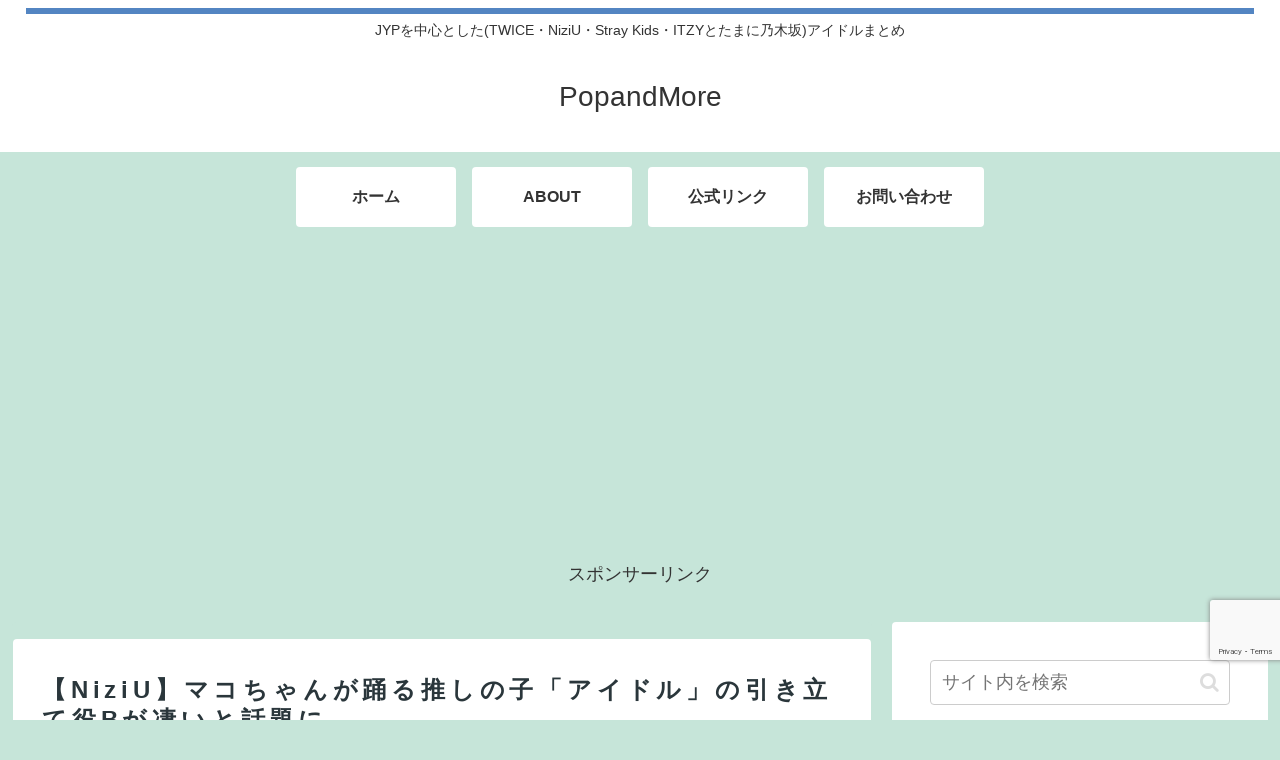

--- FILE ---
content_type: text/html; charset=utf-8
request_url: https://www.google.com/recaptcha/api2/anchor?ar=1&k=6Le9vOUcAAAAAFi1H36FBt9dhr_QQyMzBf0BG1n3&co=aHR0cHM6Ly9wb3BhbmRtb3JlLndvcms6NDQz&hl=en&v=7gg7H51Q-naNfhmCP3_R47ho&size=invisible&anchor-ms=20000&execute-ms=30000&cb=5ng0xucr46m4
body_size: 48097
content:
<!DOCTYPE HTML><html dir="ltr" lang="en"><head><meta http-equiv="Content-Type" content="text/html; charset=UTF-8">
<meta http-equiv="X-UA-Compatible" content="IE=edge">
<title>reCAPTCHA</title>
<style type="text/css">
/* cyrillic-ext */
@font-face {
  font-family: 'Roboto';
  font-style: normal;
  font-weight: 400;
  font-stretch: 100%;
  src: url(//fonts.gstatic.com/s/roboto/v48/KFO7CnqEu92Fr1ME7kSn66aGLdTylUAMa3GUBHMdazTgWw.woff2) format('woff2');
  unicode-range: U+0460-052F, U+1C80-1C8A, U+20B4, U+2DE0-2DFF, U+A640-A69F, U+FE2E-FE2F;
}
/* cyrillic */
@font-face {
  font-family: 'Roboto';
  font-style: normal;
  font-weight: 400;
  font-stretch: 100%;
  src: url(//fonts.gstatic.com/s/roboto/v48/KFO7CnqEu92Fr1ME7kSn66aGLdTylUAMa3iUBHMdazTgWw.woff2) format('woff2');
  unicode-range: U+0301, U+0400-045F, U+0490-0491, U+04B0-04B1, U+2116;
}
/* greek-ext */
@font-face {
  font-family: 'Roboto';
  font-style: normal;
  font-weight: 400;
  font-stretch: 100%;
  src: url(//fonts.gstatic.com/s/roboto/v48/KFO7CnqEu92Fr1ME7kSn66aGLdTylUAMa3CUBHMdazTgWw.woff2) format('woff2');
  unicode-range: U+1F00-1FFF;
}
/* greek */
@font-face {
  font-family: 'Roboto';
  font-style: normal;
  font-weight: 400;
  font-stretch: 100%;
  src: url(//fonts.gstatic.com/s/roboto/v48/KFO7CnqEu92Fr1ME7kSn66aGLdTylUAMa3-UBHMdazTgWw.woff2) format('woff2');
  unicode-range: U+0370-0377, U+037A-037F, U+0384-038A, U+038C, U+038E-03A1, U+03A3-03FF;
}
/* math */
@font-face {
  font-family: 'Roboto';
  font-style: normal;
  font-weight: 400;
  font-stretch: 100%;
  src: url(//fonts.gstatic.com/s/roboto/v48/KFO7CnqEu92Fr1ME7kSn66aGLdTylUAMawCUBHMdazTgWw.woff2) format('woff2');
  unicode-range: U+0302-0303, U+0305, U+0307-0308, U+0310, U+0312, U+0315, U+031A, U+0326-0327, U+032C, U+032F-0330, U+0332-0333, U+0338, U+033A, U+0346, U+034D, U+0391-03A1, U+03A3-03A9, U+03B1-03C9, U+03D1, U+03D5-03D6, U+03F0-03F1, U+03F4-03F5, U+2016-2017, U+2034-2038, U+203C, U+2040, U+2043, U+2047, U+2050, U+2057, U+205F, U+2070-2071, U+2074-208E, U+2090-209C, U+20D0-20DC, U+20E1, U+20E5-20EF, U+2100-2112, U+2114-2115, U+2117-2121, U+2123-214F, U+2190, U+2192, U+2194-21AE, U+21B0-21E5, U+21F1-21F2, U+21F4-2211, U+2213-2214, U+2216-22FF, U+2308-230B, U+2310, U+2319, U+231C-2321, U+2336-237A, U+237C, U+2395, U+239B-23B7, U+23D0, U+23DC-23E1, U+2474-2475, U+25AF, U+25B3, U+25B7, U+25BD, U+25C1, U+25CA, U+25CC, U+25FB, U+266D-266F, U+27C0-27FF, U+2900-2AFF, U+2B0E-2B11, U+2B30-2B4C, U+2BFE, U+3030, U+FF5B, U+FF5D, U+1D400-1D7FF, U+1EE00-1EEFF;
}
/* symbols */
@font-face {
  font-family: 'Roboto';
  font-style: normal;
  font-weight: 400;
  font-stretch: 100%;
  src: url(//fonts.gstatic.com/s/roboto/v48/KFO7CnqEu92Fr1ME7kSn66aGLdTylUAMaxKUBHMdazTgWw.woff2) format('woff2');
  unicode-range: U+0001-000C, U+000E-001F, U+007F-009F, U+20DD-20E0, U+20E2-20E4, U+2150-218F, U+2190, U+2192, U+2194-2199, U+21AF, U+21E6-21F0, U+21F3, U+2218-2219, U+2299, U+22C4-22C6, U+2300-243F, U+2440-244A, U+2460-24FF, U+25A0-27BF, U+2800-28FF, U+2921-2922, U+2981, U+29BF, U+29EB, U+2B00-2BFF, U+4DC0-4DFF, U+FFF9-FFFB, U+10140-1018E, U+10190-1019C, U+101A0, U+101D0-101FD, U+102E0-102FB, U+10E60-10E7E, U+1D2C0-1D2D3, U+1D2E0-1D37F, U+1F000-1F0FF, U+1F100-1F1AD, U+1F1E6-1F1FF, U+1F30D-1F30F, U+1F315, U+1F31C, U+1F31E, U+1F320-1F32C, U+1F336, U+1F378, U+1F37D, U+1F382, U+1F393-1F39F, U+1F3A7-1F3A8, U+1F3AC-1F3AF, U+1F3C2, U+1F3C4-1F3C6, U+1F3CA-1F3CE, U+1F3D4-1F3E0, U+1F3ED, U+1F3F1-1F3F3, U+1F3F5-1F3F7, U+1F408, U+1F415, U+1F41F, U+1F426, U+1F43F, U+1F441-1F442, U+1F444, U+1F446-1F449, U+1F44C-1F44E, U+1F453, U+1F46A, U+1F47D, U+1F4A3, U+1F4B0, U+1F4B3, U+1F4B9, U+1F4BB, U+1F4BF, U+1F4C8-1F4CB, U+1F4D6, U+1F4DA, U+1F4DF, U+1F4E3-1F4E6, U+1F4EA-1F4ED, U+1F4F7, U+1F4F9-1F4FB, U+1F4FD-1F4FE, U+1F503, U+1F507-1F50B, U+1F50D, U+1F512-1F513, U+1F53E-1F54A, U+1F54F-1F5FA, U+1F610, U+1F650-1F67F, U+1F687, U+1F68D, U+1F691, U+1F694, U+1F698, U+1F6AD, U+1F6B2, U+1F6B9-1F6BA, U+1F6BC, U+1F6C6-1F6CF, U+1F6D3-1F6D7, U+1F6E0-1F6EA, U+1F6F0-1F6F3, U+1F6F7-1F6FC, U+1F700-1F7FF, U+1F800-1F80B, U+1F810-1F847, U+1F850-1F859, U+1F860-1F887, U+1F890-1F8AD, U+1F8B0-1F8BB, U+1F8C0-1F8C1, U+1F900-1F90B, U+1F93B, U+1F946, U+1F984, U+1F996, U+1F9E9, U+1FA00-1FA6F, U+1FA70-1FA7C, U+1FA80-1FA89, U+1FA8F-1FAC6, U+1FACE-1FADC, U+1FADF-1FAE9, U+1FAF0-1FAF8, U+1FB00-1FBFF;
}
/* vietnamese */
@font-face {
  font-family: 'Roboto';
  font-style: normal;
  font-weight: 400;
  font-stretch: 100%;
  src: url(//fonts.gstatic.com/s/roboto/v48/KFO7CnqEu92Fr1ME7kSn66aGLdTylUAMa3OUBHMdazTgWw.woff2) format('woff2');
  unicode-range: U+0102-0103, U+0110-0111, U+0128-0129, U+0168-0169, U+01A0-01A1, U+01AF-01B0, U+0300-0301, U+0303-0304, U+0308-0309, U+0323, U+0329, U+1EA0-1EF9, U+20AB;
}
/* latin-ext */
@font-face {
  font-family: 'Roboto';
  font-style: normal;
  font-weight: 400;
  font-stretch: 100%;
  src: url(//fonts.gstatic.com/s/roboto/v48/KFO7CnqEu92Fr1ME7kSn66aGLdTylUAMa3KUBHMdazTgWw.woff2) format('woff2');
  unicode-range: U+0100-02BA, U+02BD-02C5, U+02C7-02CC, U+02CE-02D7, U+02DD-02FF, U+0304, U+0308, U+0329, U+1D00-1DBF, U+1E00-1E9F, U+1EF2-1EFF, U+2020, U+20A0-20AB, U+20AD-20C0, U+2113, U+2C60-2C7F, U+A720-A7FF;
}
/* latin */
@font-face {
  font-family: 'Roboto';
  font-style: normal;
  font-weight: 400;
  font-stretch: 100%;
  src: url(//fonts.gstatic.com/s/roboto/v48/KFO7CnqEu92Fr1ME7kSn66aGLdTylUAMa3yUBHMdazQ.woff2) format('woff2');
  unicode-range: U+0000-00FF, U+0131, U+0152-0153, U+02BB-02BC, U+02C6, U+02DA, U+02DC, U+0304, U+0308, U+0329, U+2000-206F, U+20AC, U+2122, U+2191, U+2193, U+2212, U+2215, U+FEFF, U+FFFD;
}
/* cyrillic-ext */
@font-face {
  font-family: 'Roboto';
  font-style: normal;
  font-weight: 500;
  font-stretch: 100%;
  src: url(//fonts.gstatic.com/s/roboto/v48/KFO7CnqEu92Fr1ME7kSn66aGLdTylUAMa3GUBHMdazTgWw.woff2) format('woff2');
  unicode-range: U+0460-052F, U+1C80-1C8A, U+20B4, U+2DE0-2DFF, U+A640-A69F, U+FE2E-FE2F;
}
/* cyrillic */
@font-face {
  font-family: 'Roboto';
  font-style: normal;
  font-weight: 500;
  font-stretch: 100%;
  src: url(//fonts.gstatic.com/s/roboto/v48/KFO7CnqEu92Fr1ME7kSn66aGLdTylUAMa3iUBHMdazTgWw.woff2) format('woff2');
  unicode-range: U+0301, U+0400-045F, U+0490-0491, U+04B0-04B1, U+2116;
}
/* greek-ext */
@font-face {
  font-family: 'Roboto';
  font-style: normal;
  font-weight: 500;
  font-stretch: 100%;
  src: url(//fonts.gstatic.com/s/roboto/v48/KFO7CnqEu92Fr1ME7kSn66aGLdTylUAMa3CUBHMdazTgWw.woff2) format('woff2');
  unicode-range: U+1F00-1FFF;
}
/* greek */
@font-face {
  font-family: 'Roboto';
  font-style: normal;
  font-weight: 500;
  font-stretch: 100%;
  src: url(//fonts.gstatic.com/s/roboto/v48/KFO7CnqEu92Fr1ME7kSn66aGLdTylUAMa3-UBHMdazTgWw.woff2) format('woff2');
  unicode-range: U+0370-0377, U+037A-037F, U+0384-038A, U+038C, U+038E-03A1, U+03A3-03FF;
}
/* math */
@font-face {
  font-family: 'Roboto';
  font-style: normal;
  font-weight: 500;
  font-stretch: 100%;
  src: url(//fonts.gstatic.com/s/roboto/v48/KFO7CnqEu92Fr1ME7kSn66aGLdTylUAMawCUBHMdazTgWw.woff2) format('woff2');
  unicode-range: U+0302-0303, U+0305, U+0307-0308, U+0310, U+0312, U+0315, U+031A, U+0326-0327, U+032C, U+032F-0330, U+0332-0333, U+0338, U+033A, U+0346, U+034D, U+0391-03A1, U+03A3-03A9, U+03B1-03C9, U+03D1, U+03D5-03D6, U+03F0-03F1, U+03F4-03F5, U+2016-2017, U+2034-2038, U+203C, U+2040, U+2043, U+2047, U+2050, U+2057, U+205F, U+2070-2071, U+2074-208E, U+2090-209C, U+20D0-20DC, U+20E1, U+20E5-20EF, U+2100-2112, U+2114-2115, U+2117-2121, U+2123-214F, U+2190, U+2192, U+2194-21AE, U+21B0-21E5, U+21F1-21F2, U+21F4-2211, U+2213-2214, U+2216-22FF, U+2308-230B, U+2310, U+2319, U+231C-2321, U+2336-237A, U+237C, U+2395, U+239B-23B7, U+23D0, U+23DC-23E1, U+2474-2475, U+25AF, U+25B3, U+25B7, U+25BD, U+25C1, U+25CA, U+25CC, U+25FB, U+266D-266F, U+27C0-27FF, U+2900-2AFF, U+2B0E-2B11, U+2B30-2B4C, U+2BFE, U+3030, U+FF5B, U+FF5D, U+1D400-1D7FF, U+1EE00-1EEFF;
}
/* symbols */
@font-face {
  font-family: 'Roboto';
  font-style: normal;
  font-weight: 500;
  font-stretch: 100%;
  src: url(//fonts.gstatic.com/s/roboto/v48/KFO7CnqEu92Fr1ME7kSn66aGLdTylUAMaxKUBHMdazTgWw.woff2) format('woff2');
  unicode-range: U+0001-000C, U+000E-001F, U+007F-009F, U+20DD-20E0, U+20E2-20E4, U+2150-218F, U+2190, U+2192, U+2194-2199, U+21AF, U+21E6-21F0, U+21F3, U+2218-2219, U+2299, U+22C4-22C6, U+2300-243F, U+2440-244A, U+2460-24FF, U+25A0-27BF, U+2800-28FF, U+2921-2922, U+2981, U+29BF, U+29EB, U+2B00-2BFF, U+4DC0-4DFF, U+FFF9-FFFB, U+10140-1018E, U+10190-1019C, U+101A0, U+101D0-101FD, U+102E0-102FB, U+10E60-10E7E, U+1D2C0-1D2D3, U+1D2E0-1D37F, U+1F000-1F0FF, U+1F100-1F1AD, U+1F1E6-1F1FF, U+1F30D-1F30F, U+1F315, U+1F31C, U+1F31E, U+1F320-1F32C, U+1F336, U+1F378, U+1F37D, U+1F382, U+1F393-1F39F, U+1F3A7-1F3A8, U+1F3AC-1F3AF, U+1F3C2, U+1F3C4-1F3C6, U+1F3CA-1F3CE, U+1F3D4-1F3E0, U+1F3ED, U+1F3F1-1F3F3, U+1F3F5-1F3F7, U+1F408, U+1F415, U+1F41F, U+1F426, U+1F43F, U+1F441-1F442, U+1F444, U+1F446-1F449, U+1F44C-1F44E, U+1F453, U+1F46A, U+1F47D, U+1F4A3, U+1F4B0, U+1F4B3, U+1F4B9, U+1F4BB, U+1F4BF, U+1F4C8-1F4CB, U+1F4D6, U+1F4DA, U+1F4DF, U+1F4E3-1F4E6, U+1F4EA-1F4ED, U+1F4F7, U+1F4F9-1F4FB, U+1F4FD-1F4FE, U+1F503, U+1F507-1F50B, U+1F50D, U+1F512-1F513, U+1F53E-1F54A, U+1F54F-1F5FA, U+1F610, U+1F650-1F67F, U+1F687, U+1F68D, U+1F691, U+1F694, U+1F698, U+1F6AD, U+1F6B2, U+1F6B9-1F6BA, U+1F6BC, U+1F6C6-1F6CF, U+1F6D3-1F6D7, U+1F6E0-1F6EA, U+1F6F0-1F6F3, U+1F6F7-1F6FC, U+1F700-1F7FF, U+1F800-1F80B, U+1F810-1F847, U+1F850-1F859, U+1F860-1F887, U+1F890-1F8AD, U+1F8B0-1F8BB, U+1F8C0-1F8C1, U+1F900-1F90B, U+1F93B, U+1F946, U+1F984, U+1F996, U+1F9E9, U+1FA00-1FA6F, U+1FA70-1FA7C, U+1FA80-1FA89, U+1FA8F-1FAC6, U+1FACE-1FADC, U+1FADF-1FAE9, U+1FAF0-1FAF8, U+1FB00-1FBFF;
}
/* vietnamese */
@font-face {
  font-family: 'Roboto';
  font-style: normal;
  font-weight: 500;
  font-stretch: 100%;
  src: url(//fonts.gstatic.com/s/roboto/v48/KFO7CnqEu92Fr1ME7kSn66aGLdTylUAMa3OUBHMdazTgWw.woff2) format('woff2');
  unicode-range: U+0102-0103, U+0110-0111, U+0128-0129, U+0168-0169, U+01A0-01A1, U+01AF-01B0, U+0300-0301, U+0303-0304, U+0308-0309, U+0323, U+0329, U+1EA0-1EF9, U+20AB;
}
/* latin-ext */
@font-face {
  font-family: 'Roboto';
  font-style: normal;
  font-weight: 500;
  font-stretch: 100%;
  src: url(//fonts.gstatic.com/s/roboto/v48/KFO7CnqEu92Fr1ME7kSn66aGLdTylUAMa3KUBHMdazTgWw.woff2) format('woff2');
  unicode-range: U+0100-02BA, U+02BD-02C5, U+02C7-02CC, U+02CE-02D7, U+02DD-02FF, U+0304, U+0308, U+0329, U+1D00-1DBF, U+1E00-1E9F, U+1EF2-1EFF, U+2020, U+20A0-20AB, U+20AD-20C0, U+2113, U+2C60-2C7F, U+A720-A7FF;
}
/* latin */
@font-face {
  font-family: 'Roboto';
  font-style: normal;
  font-weight: 500;
  font-stretch: 100%;
  src: url(//fonts.gstatic.com/s/roboto/v48/KFO7CnqEu92Fr1ME7kSn66aGLdTylUAMa3yUBHMdazQ.woff2) format('woff2');
  unicode-range: U+0000-00FF, U+0131, U+0152-0153, U+02BB-02BC, U+02C6, U+02DA, U+02DC, U+0304, U+0308, U+0329, U+2000-206F, U+20AC, U+2122, U+2191, U+2193, U+2212, U+2215, U+FEFF, U+FFFD;
}
/* cyrillic-ext */
@font-face {
  font-family: 'Roboto';
  font-style: normal;
  font-weight: 900;
  font-stretch: 100%;
  src: url(//fonts.gstatic.com/s/roboto/v48/KFO7CnqEu92Fr1ME7kSn66aGLdTylUAMa3GUBHMdazTgWw.woff2) format('woff2');
  unicode-range: U+0460-052F, U+1C80-1C8A, U+20B4, U+2DE0-2DFF, U+A640-A69F, U+FE2E-FE2F;
}
/* cyrillic */
@font-face {
  font-family: 'Roboto';
  font-style: normal;
  font-weight: 900;
  font-stretch: 100%;
  src: url(//fonts.gstatic.com/s/roboto/v48/KFO7CnqEu92Fr1ME7kSn66aGLdTylUAMa3iUBHMdazTgWw.woff2) format('woff2');
  unicode-range: U+0301, U+0400-045F, U+0490-0491, U+04B0-04B1, U+2116;
}
/* greek-ext */
@font-face {
  font-family: 'Roboto';
  font-style: normal;
  font-weight: 900;
  font-stretch: 100%;
  src: url(//fonts.gstatic.com/s/roboto/v48/KFO7CnqEu92Fr1ME7kSn66aGLdTylUAMa3CUBHMdazTgWw.woff2) format('woff2');
  unicode-range: U+1F00-1FFF;
}
/* greek */
@font-face {
  font-family: 'Roboto';
  font-style: normal;
  font-weight: 900;
  font-stretch: 100%;
  src: url(//fonts.gstatic.com/s/roboto/v48/KFO7CnqEu92Fr1ME7kSn66aGLdTylUAMa3-UBHMdazTgWw.woff2) format('woff2');
  unicode-range: U+0370-0377, U+037A-037F, U+0384-038A, U+038C, U+038E-03A1, U+03A3-03FF;
}
/* math */
@font-face {
  font-family: 'Roboto';
  font-style: normal;
  font-weight: 900;
  font-stretch: 100%;
  src: url(//fonts.gstatic.com/s/roboto/v48/KFO7CnqEu92Fr1ME7kSn66aGLdTylUAMawCUBHMdazTgWw.woff2) format('woff2');
  unicode-range: U+0302-0303, U+0305, U+0307-0308, U+0310, U+0312, U+0315, U+031A, U+0326-0327, U+032C, U+032F-0330, U+0332-0333, U+0338, U+033A, U+0346, U+034D, U+0391-03A1, U+03A3-03A9, U+03B1-03C9, U+03D1, U+03D5-03D6, U+03F0-03F1, U+03F4-03F5, U+2016-2017, U+2034-2038, U+203C, U+2040, U+2043, U+2047, U+2050, U+2057, U+205F, U+2070-2071, U+2074-208E, U+2090-209C, U+20D0-20DC, U+20E1, U+20E5-20EF, U+2100-2112, U+2114-2115, U+2117-2121, U+2123-214F, U+2190, U+2192, U+2194-21AE, U+21B0-21E5, U+21F1-21F2, U+21F4-2211, U+2213-2214, U+2216-22FF, U+2308-230B, U+2310, U+2319, U+231C-2321, U+2336-237A, U+237C, U+2395, U+239B-23B7, U+23D0, U+23DC-23E1, U+2474-2475, U+25AF, U+25B3, U+25B7, U+25BD, U+25C1, U+25CA, U+25CC, U+25FB, U+266D-266F, U+27C0-27FF, U+2900-2AFF, U+2B0E-2B11, U+2B30-2B4C, U+2BFE, U+3030, U+FF5B, U+FF5D, U+1D400-1D7FF, U+1EE00-1EEFF;
}
/* symbols */
@font-face {
  font-family: 'Roboto';
  font-style: normal;
  font-weight: 900;
  font-stretch: 100%;
  src: url(//fonts.gstatic.com/s/roboto/v48/KFO7CnqEu92Fr1ME7kSn66aGLdTylUAMaxKUBHMdazTgWw.woff2) format('woff2');
  unicode-range: U+0001-000C, U+000E-001F, U+007F-009F, U+20DD-20E0, U+20E2-20E4, U+2150-218F, U+2190, U+2192, U+2194-2199, U+21AF, U+21E6-21F0, U+21F3, U+2218-2219, U+2299, U+22C4-22C6, U+2300-243F, U+2440-244A, U+2460-24FF, U+25A0-27BF, U+2800-28FF, U+2921-2922, U+2981, U+29BF, U+29EB, U+2B00-2BFF, U+4DC0-4DFF, U+FFF9-FFFB, U+10140-1018E, U+10190-1019C, U+101A0, U+101D0-101FD, U+102E0-102FB, U+10E60-10E7E, U+1D2C0-1D2D3, U+1D2E0-1D37F, U+1F000-1F0FF, U+1F100-1F1AD, U+1F1E6-1F1FF, U+1F30D-1F30F, U+1F315, U+1F31C, U+1F31E, U+1F320-1F32C, U+1F336, U+1F378, U+1F37D, U+1F382, U+1F393-1F39F, U+1F3A7-1F3A8, U+1F3AC-1F3AF, U+1F3C2, U+1F3C4-1F3C6, U+1F3CA-1F3CE, U+1F3D4-1F3E0, U+1F3ED, U+1F3F1-1F3F3, U+1F3F5-1F3F7, U+1F408, U+1F415, U+1F41F, U+1F426, U+1F43F, U+1F441-1F442, U+1F444, U+1F446-1F449, U+1F44C-1F44E, U+1F453, U+1F46A, U+1F47D, U+1F4A3, U+1F4B0, U+1F4B3, U+1F4B9, U+1F4BB, U+1F4BF, U+1F4C8-1F4CB, U+1F4D6, U+1F4DA, U+1F4DF, U+1F4E3-1F4E6, U+1F4EA-1F4ED, U+1F4F7, U+1F4F9-1F4FB, U+1F4FD-1F4FE, U+1F503, U+1F507-1F50B, U+1F50D, U+1F512-1F513, U+1F53E-1F54A, U+1F54F-1F5FA, U+1F610, U+1F650-1F67F, U+1F687, U+1F68D, U+1F691, U+1F694, U+1F698, U+1F6AD, U+1F6B2, U+1F6B9-1F6BA, U+1F6BC, U+1F6C6-1F6CF, U+1F6D3-1F6D7, U+1F6E0-1F6EA, U+1F6F0-1F6F3, U+1F6F7-1F6FC, U+1F700-1F7FF, U+1F800-1F80B, U+1F810-1F847, U+1F850-1F859, U+1F860-1F887, U+1F890-1F8AD, U+1F8B0-1F8BB, U+1F8C0-1F8C1, U+1F900-1F90B, U+1F93B, U+1F946, U+1F984, U+1F996, U+1F9E9, U+1FA00-1FA6F, U+1FA70-1FA7C, U+1FA80-1FA89, U+1FA8F-1FAC6, U+1FACE-1FADC, U+1FADF-1FAE9, U+1FAF0-1FAF8, U+1FB00-1FBFF;
}
/* vietnamese */
@font-face {
  font-family: 'Roboto';
  font-style: normal;
  font-weight: 900;
  font-stretch: 100%;
  src: url(//fonts.gstatic.com/s/roboto/v48/KFO7CnqEu92Fr1ME7kSn66aGLdTylUAMa3OUBHMdazTgWw.woff2) format('woff2');
  unicode-range: U+0102-0103, U+0110-0111, U+0128-0129, U+0168-0169, U+01A0-01A1, U+01AF-01B0, U+0300-0301, U+0303-0304, U+0308-0309, U+0323, U+0329, U+1EA0-1EF9, U+20AB;
}
/* latin-ext */
@font-face {
  font-family: 'Roboto';
  font-style: normal;
  font-weight: 900;
  font-stretch: 100%;
  src: url(//fonts.gstatic.com/s/roboto/v48/KFO7CnqEu92Fr1ME7kSn66aGLdTylUAMa3KUBHMdazTgWw.woff2) format('woff2');
  unicode-range: U+0100-02BA, U+02BD-02C5, U+02C7-02CC, U+02CE-02D7, U+02DD-02FF, U+0304, U+0308, U+0329, U+1D00-1DBF, U+1E00-1E9F, U+1EF2-1EFF, U+2020, U+20A0-20AB, U+20AD-20C0, U+2113, U+2C60-2C7F, U+A720-A7FF;
}
/* latin */
@font-face {
  font-family: 'Roboto';
  font-style: normal;
  font-weight: 900;
  font-stretch: 100%;
  src: url(//fonts.gstatic.com/s/roboto/v48/KFO7CnqEu92Fr1ME7kSn66aGLdTylUAMa3yUBHMdazQ.woff2) format('woff2');
  unicode-range: U+0000-00FF, U+0131, U+0152-0153, U+02BB-02BC, U+02C6, U+02DA, U+02DC, U+0304, U+0308, U+0329, U+2000-206F, U+20AC, U+2122, U+2191, U+2193, U+2212, U+2215, U+FEFF, U+FFFD;
}

</style>
<link rel="stylesheet" type="text/css" href="https://www.gstatic.com/recaptcha/releases/7gg7H51Q-naNfhmCP3_R47ho/styles__ltr.css">
<script nonce="hu5q5-Na21LY0qFolhmPnA" type="text/javascript">window['__recaptcha_api'] = 'https://www.google.com/recaptcha/api2/';</script>
<script type="text/javascript" src="https://www.gstatic.com/recaptcha/releases/7gg7H51Q-naNfhmCP3_R47ho/recaptcha__en.js" nonce="hu5q5-Na21LY0qFolhmPnA">
      
    </script></head>
<body><div id="rc-anchor-alert" class="rc-anchor-alert"></div>
<input type="hidden" id="recaptcha-token" value="[base64]">
<script type="text/javascript" nonce="hu5q5-Na21LY0qFolhmPnA">
      recaptcha.anchor.Main.init("[\x22ainput\x22,[\x22bgdata\x22,\x22\x22,\[base64]/[base64]/bmV3IFpbdF0obVswXSk6Sz09Mj9uZXcgWlt0XShtWzBdLG1bMV0pOks9PTM/bmV3IFpbdF0obVswXSxtWzFdLG1bMl0pOks9PTQ/[base64]/[base64]/[base64]/[base64]/[base64]/[base64]/[base64]/[base64]/[base64]/[base64]/[base64]/[base64]/[base64]/[base64]\\u003d\\u003d\x22,\[base64]\\u003d\x22,\x22azhudUHDsi/DjkjCucK9wrHClEHDp8OdecKLZ8O9BgwbwroxHk8LwqgSwq3Cg8OEwohtR2HDqcO5wpvCr3/Dt8OlwptfeMOwwr1UGcOMVy/CuQV/wodlRnHDgj7CmSbCmsOtP8KOC27DrMOBwqLDjkZTw6zCjcOWwrzCqMOnV8KcJ0ldKcKlw7hoPSbCpVXCombDrcOpMHcmwplyegFpVcKcwpXCvsOCe1DCnwkHWCwjKn/DlXAILDbDjHzDqBpCNl/Cu8OjwrLDqsKIwr3CsXUYw5TCj8KEwpcJDcOqV8KLw6AFw4Rdw5vDtsOFwqpIH1NcQcKLWhkow755wr9Dfil0ew7CulbCtcKXwrJDAi8fwqTCgMOYw4oWw4DCh8OMwrYgWsOGSHrDlgQmUHLDiHvDvMO/wq01wpJMKRNrwofCnhZfR1lkcsORw4jDhCrDkMOAPMO7FRZVaWDCiHXClMOyw7DCpxnClcK/H8K+w6cmw5TDtMOIw7xhL8OnFcOZw5DCrCVnHQfDjB7CsG/[base64]/wpdvV8OkwoDCgwwrwoFrCT5mwqHCimLDsMKXRMOjw53DiTokWAnDmTZARlbDrFlsw6IsT8ORwrNnScKOwoobwok+BcK0JsKBw6XDtsK2woQTLlXDpEHCm1gzRVIGw4AOwoTCkMKhw6Q9W8Oow5PCvDrCkSnDhlfCt8Kpwo9ow4bDmsOPTMORd8KZwpU1wr4zOj/DsMO3woXCssKVG13Dp8K4wrnDkA0Lw6EWw488w5F1JWhHw7bDhcKRWwRaw59bVjRAKsK+aMOrwqc0ZXPDrcOTamTCsl4oM8OzB3rCicOtOMKbSDBGelLDvMKJe2ROw5HChhTCmsOcMxvDrcKPJG5kw6tdwo8Xw4ggw4NnZcOWMU/DmsKJJMOMIFFbwp/DpiPCjMOtw6pZw4wLdMOhw7Rgw5pqwrrDtcOZwoUqHltZw6nDg8KebsKLcjbCjC9Ewp/CucK0w6AgDB55w77DpsOufRp2wrHDqsKWd8Oow6rDsG9kdX7Cl8ONf8KKw43DpCjCrcORwqLCmcOzbEJxT8K2wo8mwqHCssKywq/CmAzDjsKlwr0basOQwpVoAMKXwrFOMcKhMsKTw4ZxOcKLJ8ONwrDDg2Uxw6V6wp0hwogpBMOyw5ljw74Uw5NXwqfCvcOyw7sBPlnDvsK8w7shScKuw6s1woA9w57CnlzCqVlswoLDqcOjw4Zxw7VEBsK2a8K+w4HCkQ7CrXLDmUXDscKmR8OXVcKfN8KQG8Oqw6h/w4vCjcK7w67CjMO0w6bCrsO1Sg5yw41RSsOaWxrDmcK0THnDmFsXSsKnJcK3XMKcw6krw6gww4Jzw5RNQlgoSxnCjHg4w4TDrcKPRy3DkVrCksOUwpZMwqPDtG/Dq8O1GcKQFgwKE8KWFsOwGXvDqFLDnmB8NMKrw5TDrsKiwqzClBHDqMOzw7rDtUbCv1lHw5gEwrgYwpVcw4bDlcO3w6PDvcOxwr8aESMkI1TCrcOswolUcMKXdlMww4wNw4/DisO8wqU0w612wo/ClMOxwoHCicO7w5olBFXCuBPDr1k5w6Azw5RUwpnDrW4Mwp85QsKZVcO7wozClQ1bW8KUJcK6wq5Ww7Jjw4wOw4rDjnU7woBCGgFDB8OEQsKDwrrDp2ESc8OoAEVuPGp/[base64]/DgUZ7dsOIw5l9wrPDlj3DsMKGwrrCvsObcMOlwrs1wonDkMKXw4V6w4LCqMOwWsOow5MDesOUfQ5Jw7bClsK+wqkQE2TCuxrCqTQTJCBGwpDCkMOiwoHCl8KhVMKOwobDk0AhacKHwpNjwqTCrsK8OQ3ChsK2w63CjzsLwrTCtGVcw5wIfMK8wrt/HMKZE8KMc8KIf8OTw43DsUTCu8OlXjMbLG3Cq8KfbcKOEnMkQh5Qw59cwrQzLsOAw4EcTBZ8JsOZYMOOw5XDjjHClsO1wpXCiwPDtx3CoMKSRsOSw5tRfMKiccKuTz7DjMOWwrjDj3lDwr/DpMOfWyHDpcKfw5XDghHDpcOzOFcZw6V8C8OZwqc7w5PDkRjDih8PUcOZwqgbO8KVRUDChiBtw4LCg8OFD8KmwoHCuHjDkcOfFBDCnw/DjMOVOsOoZ8ONwq7Di8KmJ8OHwonCicKDw5LCqCPDg8OSHGdfRGDCt2hSwoRawpUZw6XCnEd8AcKrWcO1JcOOwqcBacOQwpLCv8KHLTzDo8KZw5c0AMKyQ2VhwqN3B8OxaBgxRXETw40ZRSd0Q8OhWcOLYsObwrXDkcOcw5RMw5o/XcO/wo1PbG4wwrLDuk40IsOZdGYMwpTDhMKkw4lNw63CqsKRV8OBw6zDizLCh8OLO8Olw4/DpnrDrRHCvcONwpsNwq7DoVnCkcO+e8OCJXzDq8OzDcKeKcOIw6Iiw59Ew4gsVk/CsErCqQjCmsOeHmlTJB/CgHUawr8IcCTCisKfWC43G8KSw4JBw5vClF/DtsKpw7dXw7zDlsO/wr48DsO/wqJNw7DDn8OebU7DlxrDmsOqw7dMRw7DgcOBHxfDlsO5bMOeP2NHXsKYwqDDiMKwD2vDnsO4wpcKSRjDqsOJJnbCusKRdlvDucKRwr02w4LClX/CigtDw65jHMOyw7kcw6t8DMKiIW4JNXEHU8OYbTwcZsOOw4EmegTDsmbCkiAHfhISw5LCusK8fcOCw5RIJcKLwo4FXhDCm2jCvzRQwq1ew4bCth/Cg8KOw4HDhR3ChEDCthM5MsOxIsK8wpl5EijDoMO1bMKjwpPCjzMxw47DkMOpRip+w4Q/fMKAw6R5w6zDkA/Dv07DoXzCmQomw696LErDtWrCnsOpw4sOSG/DiMOlajA6wpPDo8KNw7XDrh5pR8Kkw7EMw51ZPcKVIsOvGMOqwoU1PsKdG8KWVMKjw53CvMKfWR4pdCZ7AQV/wrI8wpTDgcKzOsORFhDDqMKKPHUmVcKCH8OCw6HDtcOHYDIhw6fCijfCmGXCgMOaw5vDvBcZwrYBIx7DhmjDocKMwoxBAhQJJRvDinnCol/CiMKZbsKMwqDCiiMAwrnCkcOBYcKDFcKwwqxhCcKxOVwfPsO2wptfbQNJBMOzw798E3lnw7vDvFc0w6/DmMKlCMOdZ1TDm1pgXnzClAMGWMOve8KKN8Ogw4zDisKfLTE8AcKEVg7DosKSwrdIZkc6TcOLGQ9TwpjCjcOYX8KQHcOSw5jCisOibMK2ecOBw7jCm8Kmwp8Ww6XCj3pyWxhyMsKRQsKZNVbDgcOFwpFTChkMw57CkMK5RcKXD2/CvMO8UEx3wpclVcOecMOPwq9yw5ApH8Orw5lbwqUewpzDmMOlADZdA8OzPm3CgXzDg8ODwpJOwrE5wq8zw7fDvsONw4/CjCbDrQzDk8Ojb8KSRjJ4Sn7DpR/Dn8KwLkFefBx9DUfDthVZeHcMw6HCgcKtPMKXHgsUwr/Dt1jChFfCr8O8w6TCoVYAbMOxwrkraMKXZy/CjVLCosKvwqZlwpbDsGnDucKNRHFcw5/DjsO1PMOHCsOiw4XCiHzCt2p3cEPCvsOZwqHDvMK3FHPDlsOrwqbCskRZZ2DCsMO7RcKDInHDhsOLA8ONLXLDqsODDsOScSXDvcKNCcOaw6wWw7thwpLCicKzCMOmw5Ylw5pne0/Cs8O5fcKDwrPCr8OuwoNiw4bCgMOhZGccwp7DicOywpJtw5bDpsKPw5UbwpLCmWXDv3RWPQkBw44ZwrDCu1DCgjTClUVPaG0XYsOCQMOKwo7CjhfDhwrCmMKiXVQgecKpciszw6o/X0J2woMXwqjCh8K3w4XDusOVUwVGwonCj8OywrFkOMK6HiLCn8O7wpI3woM9UhfDqsO4PBJDdx/Dqg/[base64]/CoWlNe1vDvcK6GsK5ClEswq/CnWp4eHfCmsOhwrFFQ8KsWFddLQITwrpMwqjDuMOtw5PDhUUCw7HCqcOJw7TCjTwyZyxJwqzDg3x7wrMJN8KAX8OKcQ9ww57DosOeSgNPRVvCvsOgf1PCg8KAM25udwk/w51CKljDm8KwYMKQwrpIwqvDnMKDTVLCo2x8Z3BJMsO1wr/[base64]/CksORwpjCnMOqwrrDh8K7wqjDg8KDwprClMOXQMO0RibDtUbDjsOlbMOkwowjVhROEQ7Dmw8mK17CgyoQw6Q4Z1BWH8KYwrnDhsORwr7CqUbDoHzCuldVbsOmesK4wqhCHF7DmWNlw70pwonChhEzwqPCghjCjE8vQW/DqSvDnWVdwoMFPsKAHcK/[base64]/RsOPw6YhQ8KTwofDkDdSWgxvEABeR8Kew5LDiMKAasKKw4Rww5/CqhDCiQhwwozCiGrCksOFwp8Fw7/CiUbCvlVJwp8Sw5LDjysrwqEFw7PCoVTCsiJkL2ZDdCZ1w5LCnsOULcO3QT0BfcOJwqrCvMOzw4DClsO2wqc0JA/[base64]/Cn8KMw4ErEj/Dkk0BwqgUw4PCqHlGWMKSRT9kwpNcO8OqwpY0w7LCjn0Pw7rDhMOYFkfDq1XDsEM3woUyNsKbw6I3wqTCo8Ovw6DCniZbQ8KeUsK0F3LChSvDmsKswqYhZcOFw7Q9bcO0w51IwohjIcK2JX3DjQ/ClsKIPWo1w4o2XQDCoAYuwqjClsOTZcK2YcOvLMKmw7/CjMOBwr1Rw5h9bwfDmFBea38Iw5NcV8KGwqsswqvDgjk7OsOPHRhPUsO9woDDsghmwrhnCGfDjwTClxbCrkLDsMK3UMK1wogBMyF1w7R+w61BwrZOZHDCqMO/bg7DoT5pLMKzw77CuTRxdyzDkn3CgcORwpshwrNfcm9tIMK/w58PwqZfw6FPXz03dsOVwrpUwrXDssOqCsKNVVNTZ8OtIDF9az3CkMOdZMOQOcKpBsK0w7rCscKLw6FDw5t+w7rClDVfLh58wprDicK6wrdPw6YqU2Exw7TDtEnDusKyY07CmMOEw6/CtHLCsnDDgsKSM8ODRsO/Z8KswqV4wqVXFFXDlcOdZ8O0TSpQXcOcLMKzw6nDusOsw4QfVWLCmsOBwppsTMOLw6LDt1HDsUN6wqEKw40lwrXCg0tBw6DDqXXDnsOMG34MKTZRw6HDg3Rqw5peHXw7RAB+wr41w6TCjh/DvQPDk2xgwrgYw546w6B/QMKiIWXDll/DmcKUwqxHCGt6wqfCohwxWcOkXsKoIcOTFFg0MsKQATFzwp4qwrBPd8Kawr3CqcK6dsOnw7DDlHV2En/Dm2nDosKDX1bDvsO0Yw1zFMOrwpwwFB/DnUfCm2LDh8KNLi3CoMKUwokuDz0/H0HDpyjChMOiEhV1w7ReAh/[base64]/CrMOATEPCh8Ktw5/DkTDCmsO1w5XDksKTcsKkw5XDhWM/G8OKw7ZBRX8pwqPCmGbDuQVaKFDCugnDomldPsO2BhwywpsGw7tIwrfCvTLDvDfCvsOCSHV2acOVRBnDty4oLkNtwpnDqMOsdB9aWMO6WMKAwodkw43Dj8OYw6dXBysWBF9/E8OTUsKzXsOeOh7Dn1zDh3PCrG4OJCksw65wR2HDiGhPKMKLwrRWNcKswo4VwpdEwojCusKBwpDDs2bDoUPCuRV1w4x4w6bDkMOQw57DoWQ9w7LCrxPCs8KqwrMnw4rCvlzCrAtKak8lOgvDnsO1wrVTwr7DlwLDpsOywos/w4vDvMK/EMK1D8OBMxTCjjYiw4fCscOTw5LDmsO6OsOIOQYRw7AgKEDCl8Kwwqk5w4XCm0fDrF/[base64]/DgRnDh8O4w5HDjyjDi34ZWnZLw4xHCsOSGcKuw7t/w54/wpzDksOXw4Isw7DDk0YDw5EWQsKNIjTDkXpdw6ZEwppySATDvQk4wqhOZcOAwpQPJcOewqY/w6RVacKhVVsyHMK0QcKIeUguw4ljTXXDn8OdKcOow6LDvg7DsT7Cl8OAw7fCm29MSMK7w5TCqsOhMMOvw7Ilwq3CssO1R8KPSsO/w73Dl8OVGkAGwrsmGsO+EMO4w67Ch8KNLiBaRsKsVsOuw4Euwr/Do8OgBsKNaMKUKFHDiMK5wpRta8KbERFPMsOEw69xwoEoZ8K+HcOUwoAAw7NHw4HCj8O2cSbCkcOKwpUZdCHChcONUcOwcwDDtFDDs8OKf3ZnAsKhLsK9ATV0TcOUAcO/Y8K8NcOHFy9EH2NzGcOROxpMYjzDpBU3w61yDidpaMObeE7DoX52w7gow5pcfXVsw4bCqMKdenJQwq9Rw7NFwpfDph/DjUnDrcKOWg7CnkPCr8OPOsKuw6IlZMKNIQTDm8Oaw7HDvUPCsFXDon0Mwo7CkF7Dj8OjTMKIYQM6QnHCtMKTw7ltw6xYwoxDw5rDmMOyUcKdcMKCw7QlXiZlfsKnYXMswq0rEmQJwpoxwoJwUiAOKVlXwrPDtHvDpHLDvsKewoEAw63DgD7DvcOiS33DgkBQwp/CiBBNWh7Dsydiw7/DiX05wrjCusOyw6nCpwLCr2zCjntHbQESw5DCjRZAwofCtcOEwrfDqlUswq1aSCnCsWBKw6bDjcK3NRbCkMO1PQLCgB7CksOXw7rCvcOxwr/DvsObTW/DnMOzJTsifcOHw7HDp2MUR1NQYsKLWsOnalXChifCmsOJUX7CqcKHFcKlYsOTwp0/JMK/SsKeJgF/SMKOwr5pEUzDo8ONCcOMP8KlDkvChsKLwofCpMO8E1HDkwF1w4YRw4HDl8Krw6hxwoIUw4/CicOBw6IJwr8gwpdZw4bCicObwqXDpQ3CpcOBDQXDrm7CkhLDhh/CsMOHS8O8W8O/[base64]/[base64]/wp1hQMKgLMO2fMKTwolMw5zCu35Yw6TDtlpvw4Mqw49hPcOMw44jCMKeM8OJwq9AJMK+BmrCphjCncOZw5oRG8KgwprDqyXCpcKZe8OyZcKJw78bUDYIwp4xw6zCk8K3w5JFw4xJbzUFKQ7ClMKDR8Kvw4bCtcKew5FZwqsJIcKJO17CvMKnw6/CssOHwpY3H8KwejHCv8KHwpnCunZbGcKwIzXDsFrCoMOpOkcnw5pMPcO0wpTCmltJDXxFwpvCnhfDv8Klw5vCpRfCqcOFNh/[base64]/[base64]/CvibCv8OwJsKQaS1ufThTw4zDmyI1w5/DmMOTwp/DpRh0M0XCn8O1C8OMwppZR2gtSMK7cMOvKiN9eGbDvcK9SQFmwpZ8wr15RsKvw4zCqcOSMcOIwpkucsOYw7/[base64]/DqMK/w7g7wozDuSbCq8O6PyvCgcK1eV56w5bDh8Kfw7pEwprCn2/CkcOew7wYwrbCsMKnOsKKw58mY3EID0DDi8KoGMKVwobCgXbDmcKSw7rDoMKiw63DunY/OCbDjxHCsHtbJlVGw7FwWsKASmRYw5rDuyfDlHXDmMKxAsKMw6E1ecO9w5DCuFjDq3cLw6bClMOiSEkww4/[base64]/wpHCqcKSw7d/[base64]/DmcKdMQPDmcOBw5vDpcK2SRtSw6hnCytyAw/Coi93BWVxwoTDumJhXVtUc8O7wqLDnMKJwrzDrl9DCzrCisKjecKQE8KbwojCgGYxwqYZTlrDq2YSwrXCmRhBw6jDsiDCk8OpD8Kvw5wswoFIwrNHw5EiwqNbwqHCggoHUcOUdMOxFwfCk2rCiGQwVDsLw5s/w4w1w7dGw6JAw6TCgsKzdMOowovCnRwPw6YZwrPCsAsxwplqw7zCsMOrMyvCglptacOYwqZLw7w+w4fChnrDkcKow7k/[base64]/CocKCE8OVER4SwpBCDwHCmsO1AjrCncO5HsKLL27ClsK2HBMHI8OaYXDCusOZasKXwobCuyNTwrHClUQ6ecOkPMOkSXQuwrLDtjNdw60fJxYuKH4nPsK3QWISw40Vw4nCjwwVaBLCkS/[base64]/[base64]/DuDwEc8K7HF7CuDtOHycswqRDEEUmUsK+M0oDYWBOcklfRggXMMOsEC1/wq7DrHbCusK8w68iw5fDljvDhlNfecKsw5/CtQY5KcK7PEvCpsOowqcrw7DCkFMowoLCkcOtwrbDs8OENcKrwojDgEpKOsOqwq5HwpgtwpllUmk5OEwfacK3wpzDpcKtF8OkwrbCoWJZw6XConcVwq9bw78xw707QcOgNsOcwq0VasO3wqIfTAplwqw0D1xIwqsUesOiw6rDuTbDu8OVwr3ChW/Dr3/CrcOYZcOLfcKIwp96wo4QEcKgwr4iacKQw6ADw63DqRfDvUlqckDCuRExLsOcwqfDiMO9AEzCrAUxwpk5w64fwqbCvS1Zel/[base64]/eQccwoxXLys/Sx15wpptYsKvE8KEJ3sgdsKWRWHCn0LCiArDtMK/wrTCr8K5w7ljwpQrMMOuaMOrOwB9woV6wolmAynCtcOCAlp3wpLDqGvClAfCgU/CkkrDusOLw68zwqh1w5ZtbQTCjF/CmhXCvsOFKTwdaMKpR0VlEWPDt3dtCBTChyNHC8Ofw54xOiBMVx3DvMKDF0d/wqLDowfDm8Kyw7QUCXTDl8OROn3DiDsbVcKccWIpw5rDs2jDvcKXw7VVw7gLHsOHaDrCmcKCwoBFc3bDr8KxNSbDpMKTRsOpwr7CnD18wpXCvGBgw7EgNcK2PWjCuU7DpjHCkcKEacOhwp0VCMKYFsO7XcOQC8OaHX/CoAV3bsKNWsKQWlYgwqDDucOWwrpQG8OOaCPCp8OXwqPDsGwJWMKrwplcwo1/w6rDsnRECMKfwoZGJcOJwp0tbkdMw5PDm8KpFcKWwovDkMKbJMKWLAHDkMO4wptCwpzDmcO6wqHDrMOmH8OwDQkdw54TI8KsUcOLcSk7wpwyGxDDsVYyF1sdw7fCoMKXwoMuwpvDu8O/fhrCki7CgMKzEcK3w67DlHXChcOLTsOQPsO8WHV2w4J5XMKMKMO0LMO1w5rDhynCpsK5w6krZ8OAGV3Dmmxywoc1ZsOYNCpjR8OQwqZ/dl/CgUbDpWfCjy3CtWxmwoolw57DjDfDkyUHwolNw4DCuhXDo8KkT3HCkQ7CiMOZwonCo8ONTmTDpsKfw48bwp3DjcKhw5/DhTpqE24xwpFUwrwNBR3DlwAjwrHDssOCOywvO8K1wp7Cr3UEwrJTZ8OLwqlPTSvCni7DpsOFSsKJXEEIEMOXwqcQwpzClyRXCXI9MDxJwobDjHkYw6sRwqlFFETDkcOJwqfCjgMWRsKcE8KHwo0YPllqw6kIX8KjRsKsa1BoO3PDlsKCwr3Ci8K/V8O6wq/CoiQhwpnDicOFQcKEwr1EwqvDoRYywrPCsMOjUMOWAMKywpzCssKNNcO2wqllw4jCtMKVSAwdw6nCgCVPwp9Galcewr7DpCnDoVzDu8O9Jg/Dg8O7Xn1FQSUUwo8IBx42ZsKgVE5hAnIxKhU5BsO5NcOXIcKlLMKSwpgeAsOPLMOucB/Do8O0LzfCsxLDqcORccOocWVtTcKoZi/ChsOEaMOdw5N0fMOBREHCql4sX8KSwp7DklLDl8KAUC4IJxfCgD9zw7wZW8KSw47DuXNQwqEFwp/Dt13CtljCi2vDhMKmwp16F8KkGMK9w45Wwr7DvxHDosKKwoDCqMOHEMKVB8OfEDMzwpzCtzjCjiLClFYmwp1kw5rCisOpw5tBE8KZc8O+w4vDgMO5UsKBwrvCslvChHnCjyPCgApRw4RYdcKuw7t/[base64]/CgyfCtsKrw7HDtDHCiMKxw4Igw6d1w6p/wr7CjsO5w7jCkC1yGQBwaUcTwofDi8Ogwq/CkcO6w4TDlk7DqyY0aF5sNcKSe0jDhS0EwrPCnsKEDsOswpRGLMK5wqrCs8KRw5Qkw43DrsOQw4LDsMKaaMKubCrCp8Kzw4nCnRPDuS/DksKbwpTDohx9w7cww6plwpLDjcO7WzlcZ17DksO/[base64]/[base64]/Dt8Ouw7MHw7ByDm/Ds8OofsOJw6d+f8KHw69tRSLDjMOWZsOGZ8OvejfCmmHCrgrDr0PClMKUAsKwD8KVFxvDnQXDuizDrcOowonCosK7w5MbW8ONw5JGOi/DqVPClEfDlE7DtykWbh/DocKRw4zDr8K9w4/CgEVWQmrCg3N3DMOiw5bCiMOwwprCpiTCjBA7bhc4MVw4b3nDhhPCp8K5wrPDlcKVEMO+w6vDqMKfXz7CjE7DhC3DlcOofsOpwrLDiMKEw6jDmsOiCxFdwoR1w4bDh09nw6TCosKOw4Nlw7gOw4PCjMK7VR/Dt0zDj8ORwqsSw483P8Oew6rCkEzDlsOBw4TDhMOSVDHDn8O2w4bDrgfCqMK0UEvDil4xw4jCg8KSwrhkL8Orw5DDkFZdw4Amw5/Co8KeN8OhfRrDksOWUnnCqiYewobCpjgwwrFyw6ZdSHHDj1hiw6VpwoMwwqN8wp9kwq1kHk3ClX/Cu8KAw4jCmMKIw4MHw6ZUwqJUwp7CmsOHBBIQw6ojw5wswqbCkxPCqMOqd8OaMl/CmGk1ccOGU3FZUMOzwofDuxvDkCc0w7hnwofCnMKowp8Gc8KGw4tYw5pyCxQgw6doOHw3w7vCtwHChsOPFMKCQMO5L1xrRAVrwpbCiMKzwrR5RsO5wqA/w5MPw5TDucO5HShtcwPCusOtw6TCpVrDgsORSMKOKMOFfhzCssK+YsOYFMOZSATDkUoYdFDCjsKeNMK6w6bDn8KdKsOgw6Ylw4A+wqTDryx/XQHDhyvClg9KGMO6TMOQdMKPGcOtJsKCwoZ3w5/DnRjDjcOjWMOIw6HClm/[base64]/[base64]/CjCU1w47DlsOGw6/CmADDlQ7CnTjCklvDv34tw5NbwqMnw4AOwoTDkTJPw5N+wo3DvsOqMMOWwooocMKUw4bDoUvCvXxnaVp/OcOmXhDChcK/w5MmfyfDkcODNsOoLEtpwqpdWyhfOBw9w7dQYV8UwocFw5xcesOhw503fMOSwrnCol19aMK+wqPCtMOsSMOMZ8OcVHbDo8KawoYHw6h8w7tVbcOpw7lgw6zCv8K+GsK4F27DocK+wo7Dq8K/ccOdQ8O4woMewqIiERsZwrLClsOHwprCuGrDjcOxw7glw6XDmirDnytpeMKWwrLCjSVBD1TCnVJpNcK7P8KUAMKZFnTDgxJRwo/Cg8OXPHPCjEIcf8OpH8K5wq8rTnvDjgpLwq7Cm2pbwobCkzkaDsKmVsOSRHvCtcOdwo7Dkg/[base64]/DjsO1CRfCvEU5E1hIw7wowqTCvwcHwpcWPTbCtA1Bw6fDgw1Gw7HDj0PDo3QDBMOxw4XCoUgXwrfCqSxbw7wYGcOCZcO/MsOEBcKdcsK8Jmt6w6Zww6jDhgAnChwdwrTCrcKxbDtCwpbDhGkNwq4Pw7DCuBbCkA3ChwfDgcOoasKkw4tnwo8Kw4AZL8KrwrTCu0kgZ8OdajrDsErDlsKhTB/DrT9wSkROfsKlKQ8FwpJ3wrjDjlIQw7zDgcKWw67CvAUFGcK4wpTDnMO5wqd5woVYLEJuMH3ChFvCpBzDi0rCmsKiM8KawoHDmyrCsFUDw7MJWMK7ClLCssKbw6PCncKSDsKsVQMswop/woI/w7BqwpoyQMKOEl1kHhhAS8OwPVnCisK3w4pNwqbDng9ow6gTwqRJwrt3WHBnHEUPA8OFUCnCuFnDi8OFQXRPwqHDtcOlw48WwpTCjhJZaSRqwr3Ct8OCScO8CsKhwrVCd1TDuRXCkHcqw65obcOVw6DDqMOOc8OmcnvDksKNHcOFP8KUIk/CtsKsw63CpwfDlypqwowqSsKLwpkCw4nCnMOnMTzCicO8w5shDAR8w4U0YjRgw4k4N8Onwo7ChsO5Q2ZoDwTDo8Odw6LDlkLDrsKdesKsdUTDiMK9VEbCnBkRHitEGMKGw7XDs8OywrbDtAc0F8KFHUDCiU8GwqVHwpvCrMONKANWZ8KdXsO+Lh/DggzDucKyC15uaX01wpfDsmTDrnbCsDzDp8O5BsKPIMKqwrDCv8OcPDw1wrjCscOMDQgxw5XDqsOKw4rDvsOsb8Ogflldw7xPwo8EwpDDlcO/[base64]/Cv8KpFsKxQ3taw6HCpRhyDcOWwrkhwqtCw6xQMzUBYcKww559ZzFuw7oVw5LDolIIYcOOVUwSfljDgUXDhBNAwrdZw6bDh8O1B8KsSm14UsOLJsOow6NZw654DDbClxdvA8OCfj/CmG3DvsOXw61oEMKJZcKawpx2wppywrfDnzlGw44kwqFsS8K+KV8pw4/CtcKPfBrCksKgw58ywowNw54hbADDnzbDnC7DgSM8cCBRX8OgIcKowq5RcSXDjMOsw7XDqsK5OGzDog/DkMOgMsOZESTCp8KAwp4qw40Ww7bChmYyw6/DjCLCh8K3woBAMTVcw5AMwpLDjcOrfBjDmR3CksKqK8OsAWwQwovDmT/CnQogWcO2w4oUSsOcWG15wo80UMOlWsKbWMOCT24MwplswoHDtcO6w77DqcK7wqtIwqnDhMK+ZMOpQcOnKlfCvErCikHCv3NnwqjDt8ONw5Mvwp3CpsKIAMOqwrRsw6vClsK+w4vDssKvwrbDg2TCugTDn0lECcK6IsOQdgd/wqdQwopHwo7DvMOGJnLDtEtCHsKPPC/DiQMCKsO1wp7CpsOBwrjCisKZK3PDu8KZw61aw4/DjXDDhylzwp/DlWwCwoXCqcOLfcKZwrrDv8KdFTQQwp3CqB8+OsOww44RXsOqw7keV19OPcOwQMKzTFrCpAtrwp8Pw4LDucK1wp0CSsO8w7/CpsOuwofDtEPDl1pqwpDCtMKawqTDhsOZQsKUwoIiIithacOAw43DrSdDEBLCvcK+a0hewrTDj0EdwohCa8OiKMKrZ8OsHzgJbcO6w7DCsBUdw4UjKcKZwpA4X3fClsOSwqjCocOYYcOveHDDujR5wp8pw4hrFwPCnsKzL8Otw7cPeMOCQ0/CscO8wprCgip7w6V7dsKowrADTMK6aHZ3w749wpHCrsO+wpxswqI8w5IRVGXCo8KYwrbCscOuw4QPCsOhw57DtFg4wrPDksOpwqvDhnxEBcKQwrItEzNxOsOEw53DvsK4wrNMYnV1w609w6XCnCfCoSJ5WMOhw6bDplXCmMK5OsO/a8Kjw5JUw7RDQBpbw5vCkFvCtcOeNcO2w6FVw7ViOsOGwoh/wrzDsAZSKzITYE5mwpBaXsKBwpROw5HDqMOcw5I7w6LComrCqMKIwqjDixrDqnYkw6kpcWLCqxwfw7LDrErDnxfDrcOjw5/CjMKSHcOHwoAQwqsiUnleakhpw4Bsw6LDklLDrsOgwo/Cv8K8wqnDncKQbkt+RDIGCXVhR0XDscKTwooPw6MIY8KHTsKVw5/[base64]/[base64]/CsKMw63CncOJM8OgE3PClMK3wp0rw57CssKpw7vCjQHDmF90w541wohgwpbCu8K0wr7CosOESMK9b8Ksw5BKwpzDksKqwotMw4jDvDgEHsOECsKAQVfCq8O8M1jCjcOnwo0rwo9KwolqesOVSMOJwr4kw43CvizCiMK1wrvDlcOYDRxHw78OWMOcKcK/AsOZSMO0QQ/CkTEjw6zDnMOnwrrCiVhGbsKqSmM0X8Orwr5cwptkG3nDiRZ/w650w4PCuMK7w5suC8Ogwo/CicOBKkLCmcKPw5wRw6Ryw5kbMsKIw6x1w7tXAh/DuTbCk8KRw7cJwpklw4/Cr8K5PMKjf0DDvcOANsKuJCDCvsK4DErDlnhcbzPDnR7DnXsrbcO9DcKWwo3Dr8KwZcKTwqgfw6wFQEESwpIjw7zCnMO2OMKnwoM9wrQRIcKCwrfCocOLwqoAMcKSw79ewr3Cs17DrMOZw4TCnsKHw6hgN8Ked8OOwrTDlDXCocKswokQOBYoUUfCtsK/YgQ0CMKkU3bCmcOBwr7DqBRUw53DqWDCuGXDhDFrJsKjwoPCkFYtwpLCrApYw5jCkjHCjcKsDEk4wqzCi8Kjw7/DuEbCn8OPGMOoeSAVMhVCbcOAwoDDiU9+TxzDksOywqXDtcKHfcKvwqFHUybDrcKBfi8YwpHCisO7w5pXw44Jw4XDmMO2UUMVKcOFBcO1w6/Ck8O/YMK/w58NOsKUwpzDsCRKdsKINMOqAsOnIMK+LC7DtsOUZV5NFBpNw6xXGhhRC8KewpVJSSVaw404w4/Cvx/Ct38Lwo4gU2nCosKZwo0gM8KrwrYwwrzDhgPCuRRQH0DCoMKYPsOQIlLDnHPDrxEow7rDnWgxLsOawrcyVWLCh8ONw5jDlcKVw7XDt8Kpd8OAT8KlXcO7ecKTw6pad8K0ejIAwqnDqHXDtMKkQsOVw6wjZ8O7XcO/w6FUw6gxwrzCgsKXUTvDniDCnTAUwqjCiHPClcOiMcOJwrUVMsKxLTAjw7I5fsOOJBsfZWVcwrLDtcKOw43Dk2IOBsKEwrRjHETDrzw4X8KFXsKFwo0EwpV5w6tOwpLDmMKQLMOZUsKnwoLDi0HDjVwUwp/[base64]/[base64]/CmcKVwqUcw5p8w4/DgH0ew4nCizzDhsKWw6bDpFfDokzCs8ONB2BqD8OWw5llwqfCk8OGwr0Lwrt2w68nasOFwpXDk8OTJ3bCnsKxw68qw4TDmSgjw7fDlMKyeFonVC/ChRV2SsOifXPDusKfwoLCnhnChsOSw4jCrsK1wpIZacKLb8KQN8OJwrzDmF1owpxBwrrClGchPMKGc8ONXirCoUc3BMKCwoLDqMOGDyEgDkbCpm/Du3jCi0YEMcOaaMK/[base64]/[base64]/w6DCnAvCvsK+DcOiTS3DrMOlV8KPNcOBw4ttwpDCi8O+VhYiMMO9ahwIw6hhw4pTfSIrX8OQdQRgfMKFJT7DlnDCkcKBw5VZw7DCksKvw57CkMO4Um8jwrJeVsO0Gx/ChcOcwqMufAE5wqbCuDzDtTsJIcOww61QwqVsGsKgWMO1w4HDl08EeCZSczLDl0bChkfCn8OBw5jDgMKUGMOuGlNPw5/CnCQpOMKdw6bCl0cPKkDCnCtzwqMtC8K0BgHCgcO3DsKMWDViZwoZP8OaUy3ClsKow58hDGYFwp7CpBBywrnDtsORYzUOTRtRw5B0wq/[base64]/Dix8Kw4NfEm/Dr0TDosOHwofCmcKkwrFLw7fDnsKCFXnDvMKJecKbwr5TwokDw7vCiTNZwrYnwrDDky0Rw6bDrsO1wrpeVy7Drlsiw4nCjWXDiHDCssONMMKAdcKqwrvDrsOZwqvDkMOAf8KSwp/DmMOsw6Etw7AEcTx0FVonWMOPQynDjsKJR8KMw49SHgtzwq1QM8O7BMOIYMOrw4BqwrZwBMOPwqJmOcKIw7wlw5RyGcKqXMOBAcOuC1Z1wrfCtEnDpcKbwrbCm8KzW8K0RzYTAGMPVV15woE0Ml3DjcOTwrsNKxsnw7oOHF7CjcOCw6/[base64]/DvMOjMjcERnnCqVx8wqXCqQrCkMOZPsOBNcOmd31EecKzwq/[base64]/[base64]/DmcK9SsOtJsO7wp/DsjfCni1BSCvCrlchw4zDgQpEJsKmLcKqN3PDoWHDlEBLFcKkFsKmwrTDg30Dw4nDrMKfw5lMeyHDrTx/QC/DlRoZwrXDvXvChn/CsypMwrArwrHDomZQP1Izd8KoOm0tasOwwp0Owr00w44Iwp0ndSXDmVlQLsOCNsKtw4bCtMOEw6jCqE0ge8ODw7skeMOqBgIVd1UewqEvwpRywpvCjcKzJMO+w6DDmsK4YhUQdUTCuMKqwpkNw7djwp/DhTnCmcKJw5F6wrXCpwLCrMOEMj4gITnDp8OHUm8/w7nDrADCtMKGw6c7d019wotmdMO/XMOqw6xVwp8+EsO6wo3ClMO0RMK7wpVHRBTDsW8ePMKXRULCs1Atw4PCu1wCwqZVHcKtOWPCtxnCt8O2ei/DnWMcw6lEdMKZCMKpUEcoVmLCvm7ChcKPbnvCnx/DnGZZC8Khw5EbwpHCp8K/UmhHDnENO8OGw4nDkMOnwoXDsxBIwqdtK13Cn8OKBVjDo8Kywq0XJcKnwr/CgA4xfcKdGUrDhnLCm8KCZAZCw61FSWrDrAkRwoTCsjbCmEBGw7x2w7rDrnUnWMO+UcKZwog0w4I4w5I3woXDucKlwoTCuwLDpMOdQCHDs8OtCcKZaVbCqzt2wo1QOcORwr3Dg8Kyw4A4wrN0wqtKYRrCrDvCrFYpw5zDocKRRMO/[base64]/[base64]/CjsO/w5vCsMKjwqrDuMKcDsO3RcOdwqPCrcKSw5zDqcKhJMKGwoM3w501YcOTw4zDtMOrwp3Dv8KYw6vCrAl3wrLCindLVQ3CqzPCqjULwr7DlMOkesOTw7/DqsKMw5RTdVXClhHCmcKcwq3CqS8xw6MWQsOEwqTDocOxwpvCpMKxD8OlFcKSw5TDhMOBw5/CpSvDs2Itw5DChlHCqHltw6LCkyt0woXDg31Kwp/ChmHDvGLDqsKTA8OtP8K+NsK/wroJw4fDuErCtsKuw5gZw7IsBiUzw693QX9cw7QYwq8Vw7o7w6LDgMOLZ8OLw5XDqcKgF8K7AFxeYMK4MwnCqmHCrAPDnsKEXcOuO8OGwrspwrLCpB/[base64]/wrXCqsKSw6DCvcK5wrh4W3UlI0Arcj3CuMO0e0Vww4/CvV7CrEkBwqAdwpQrwpDDssOQwqE6w7bCm8KYwp/DoRHClGPDqy5WwrpgITDCo8OAw5PCpMK+w4bChMKhcMKjdMOHw4jCvlzCtsKawpxWwq/Ct3lKw4XCpMKyAGQ9wqLCoHPDjDjCmcOawo/Chj0dwocNwqjDncOUJsKVNsKPdGNgFCMFUcKJwr8ew5IrQ1ISaMOhN2MgLQbCpxtZUMOkDCwhQsKKJXTCg17CtH83w6Zjw47DicONw5pCw7vDhyAQJD95wpbCtcOaw7HCoHvDpQrDvsOJw7Row4rCmzpLworCvivCo8KlwpjDtWQGwpYJw5B/wqLDsg/Dt2TDs3PDrMKvBTnDqsKvwq/DmncOw48LD8Knw4tRC8OIcMKDw6fCucOgIHLDm8K9w4IRw7Y/w4vCpBRpRSPDqcKNw73Ctj1Ld8OtwqvCucOAej3DkMOZw7xafMKiw55NGsK6w5UoEsOtVjvCmsKqKsOhRXvDpV1Kwo4HZVXCosKqwo7DosO2wrnCr8OFc1Z1wqTDusKtwoEXVGXDhMOGeErDocO6RVTDscOww7EmRMO7VsKkwpcFR1HDhMKdw5TDogvCtcKHw4/CuFbDi8KPwr8BaF1jJHMwwoPDm8ORYC7DmAUbSMOKw4Blw5s6w6dfQ0PCiMOSAXzClcKXLcOBw4PDnxFew5jCjHhFwrhDwrfDpzjDmcOAwqlHE8KNw5vDs8OIw4TCk8K/[base64]/[base64]/[base64]/Ckx4rwrnDqwknSxnCgn/CtcKcHsK0wqwUZEHDtMKqMXAow6/CpcKpw4XCu8K4TcOWwrRqDWjCrcO4f3skw5TChEPCisKzw7TDpGzDkWnCoMKvSX1dEsKLw6AuVk3Cp8KGwqknPSHCu8OvccKkCF05HMOtLyd9DMO+TsOZFF1YT8Krw6bCo8KfF8O7cwoLw5DDpRYzwoTChzbDlcK/[base64]/DrMO8IMOnw5/Dg8OvDMKswo3CvsOzw4QUZcOFwpITwpnCvRBmw60Zw4UBw5NiRjvDriRdw4FNZcKFW8KaXcKIw6h4TMKBUMKww53CtMOEQMOcw7DCtxMUKibCq2zDghnCgMOHwpBVwqB3wrMKO8KMwoFfw7BcFX3Cq8O/wozCpcO5w4fDsMOEwqjDokfCgcKqw6tzw68ww5PDjU3CqwfDkCcMTsKmw4txw7fDij3Di1fCsmQBOlnDqG/Dl18uw7gIdULCtMOSw7XDosKiwosyRsK9IMOyG8KGf8Ojwog5w74KDsOQw6EKwoLDsCE3LsOab8K8F8K0BCzCrsK2MRzCmMKwwqbCgVDCp28ABsOuwrLCuTISfiBKwqXCk8OwwqE/w68iwrvDgzVtw5PCkMOwwpI0R3HDtsOyM1ReHWfCu8KAw4sUw6VSFsKQC1DCglVnXsKkw7rDtGh6IXA7w6jCi01/wos0wrbCkGjDmAd2OMKaUl/CisK3wpETTyPDtBfCsStGwpHDrsKOM8Onw7h8w77ClMO2RHw+G8KQw5jCrMK6MsKIZWDCjBUkbsKOwp3Cnzxbw5I/wrgAaRPDjcOcQRzDo1p3aMOSw4QYa0vCsVHDgcK5w57DjgDCscK0w5x1wqPDgDgxCGofZVp3w4YMw6nCny3CpAXDtRJHw5FkbEI1IhTDvcOUL8O4wrsVUjVINkjCgcKkfRxFRFNxecOTccOVHTx9BFHDrMOKDsK7NmImeSxGBhwZwp/DlnVRVsK2w6rCgRnCgQR0w7cdw6k2RUgew4TCg0HCj37DkcKtw49iw7URWsO3w4Q3w7vCkcKdI0vDtsOxTsK7FcOiw6nDg8OLw6fChh/DjR8NEzfCqT12J2/CucOYw7YUwo7DiMOgwqvCnFVlwrdLaF3DoD8Dwq/DpCbDg2F9wqfCtlDDlAfCicK9w4xYXsKYG8OGw7HDksKpLlYuw5rCq8OpDRYVRsO8ZQjDjT8xw6nDq25CZsOPwoJvETjDrWlvw5/DtMKRwowdwpZrwrXDscOYwoROFW3CnQBswrI1w4HCtsO3aMKvw7rDusKFCzRfwpMgFsKGMQzDoURzaU/[base64]/DmMO/BMKBfUbCrT/DkAsgwp93wp3CrEzCuy3CgsKJUMKuTQXDlcKkFMKMccKKaVjCncOxwrDDv1hXIMO0EcKjwp/DhTzDlcOPw43CgMKfXcO7w4bCvsOKw43DowsEPMK1dsOqJicNTsOAZD/Clx7DhsKCWsK5YsKvworDkMKgPSLCqcK+wqjCpmJjwq7CqGQ8E8O8RQscwqDDmhPCpsKkw57CqsO7w5slKMOEwrbCpMKQFcO6woMOwobDoMK2woTChsKpTho1wrhLc3bDqF3Cs3PCvA/DuELDucO8bAAHw5bCpnLDlH4qdBfCicK9SMOQwr3DocOgDsOcw7LDvMKtwohMc307SkxudjArwp3DucKHwr3DrkgnWgI7wpbCmzV5UMOjZ0tjXMOfLFA/dnTChsO5wpwiMHTDsFnDo2DCtMO2ccO3w4U3YsOfw47DlkXClAHCgTrCvMKhFEhjwps8wq/DpGrDkSM0w5dpECk/VcKLKcOOwpLDqcK4ZV/Ds8OrIMOVwrZVbsKBw753w7LClwReYMKvSFIcTcOJw5BWw7XCjXrColoXdGPClcOjw4Adwr3CigfCksKUwqsPw6t8BnHCtCp3w5TCncKbFMOxw7pjw5AMYcODdi0awpXCk13CoMOBw6p2T0IdSUnClHPCtwozworDggHCpcOPXH/[base64]/CpSHClg\\u003d\\u003d\x22],null,[\x22conf\x22,null,\x226Le9vOUcAAAAAFi1H36FBt9dhr_QQyMzBf0BG1n3\x22,0,null,null,null,1,[21,125,63,73,95,87,41,43,42,83,102,105,109,121],[-1442069,553],0,null,null,null,null,0,null,0,null,700,1,null,0,\[base64]/tzcYADoGZWF6dTZkEg4Iiv2INxgAOgVNZklJNBoZCAMSFR0U8JfjNw7/vqUGGcSdCRmc4owCGQ\\u003d\\u003d\x22,0,0,null,null,1,null,0,0],\x22https://popandmore.work:443\x22,null,[3,1,1],null,null,null,1,3600,[\x22https://www.google.com/intl/en/policies/privacy/\x22,\x22https://www.google.com/intl/en/policies/terms/\x22],\x22HdgEHM7zl/zeXd0gdYOHliXBhmSWNTmhK5azD+jSXPc\\u003d\x22,1,0,null,1,1766385889920,0,0,[129,18,158,4],null,[182,204],\x22RC-VRInBxxRSUScyg\x22,null,null,null,null,null,\x220dAFcWeA4X6Ls-PKQAQVlsaK6obhbujTfR-Gvb4ggIGp0gNhilf863HnZ1RtajBleP6TvZGUpxJwF_QtJvqEK0JTjzt_fQIGeyDA\x22,1766468689979]");
    </script></body></html>

--- FILE ---
content_type: text/html; charset=utf-8
request_url: https://www.google.com/recaptcha/api2/aframe
body_size: -247
content:
<!DOCTYPE HTML><html><head><meta http-equiv="content-type" content="text/html; charset=UTF-8"></head><body><script nonce="C6S2Ux5PE093f1BRE66Fgw">/** Anti-fraud and anti-abuse applications only. See google.com/recaptcha */ try{var clients={'sodar':'https://pagead2.googlesyndication.com/pagead/sodar?'};window.addEventListener("message",function(a){try{if(a.source===window.parent){var b=JSON.parse(a.data);var c=clients[b['id']];if(c){var d=document.createElement('img');d.src=c+b['params']+'&rc='+(localStorage.getItem("rc::a")?sessionStorage.getItem("rc::b"):"");window.document.body.appendChild(d);sessionStorage.setItem("rc::e",parseInt(sessionStorage.getItem("rc::e")||0)+1);localStorage.setItem("rc::h",'1766382294138');}}}catch(b){}});window.parent.postMessage("_grecaptcha_ready", "*");}catch(b){}</script></body></html>

--- FILE ---
content_type: text/javascript; charset=utf-8
request_url: https://spnativeapi-tls.i-mobile.co.jp/api/ad_spot.ashx?partnerId=77443&mediaId=544555&spotId=1777452&asn=1&num=7&callback=imobile_jsonp_callback_aa17f41329a8&tagv=1.2.43&referer=https://popandmore.work/archives/19455
body_size: -6
content:
imobile_jsonp_callback_aa17f41329a8({"result":{"code":3,"message":"Ad not found"},"spotInfo":{},"ads":[]})

--- FILE ---
content_type: text/javascript; charset=utf-8
request_url: https://spnativeapi-tls.i-mobile.co.jp/api/ad_spot.ashx?partnerId=77443&mediaId=544555&spotId=1777452&asn=2&num=7&callback=imobile_jsonp_callback_dca75a4878e7&tagv=1.2.43&referer=https://popandmore.work/archives/19455
body_size: -9
content:
imobile_jsonp_callback_dca75a4878e7({"result":{"code":3,"message":"Ad not found"},"spotInfo":{},"ads":[]})